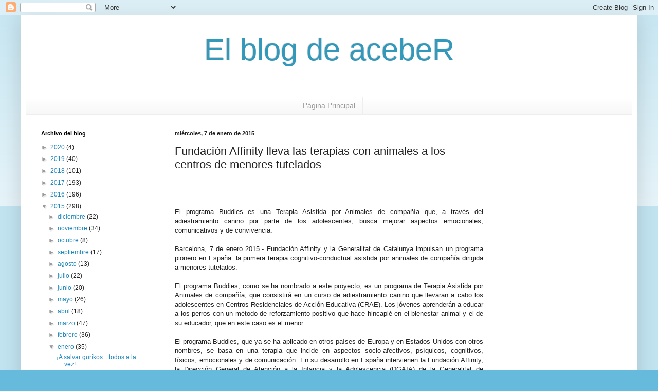

--- FILE ---
content_type: text/html; charset=utf-8
request_url: https://accounts.google.com/o/oauth2/postmessageRelay?parent=https%3A%2F%2Felblogdeaceber.blogspot.com&jsh=m%3B%2F_%2Fscs%2Fabc-static%2F_%2Fjs%2Fk%3Dgapi.lb.en.2kN9-TZiXrM.O%2Fd%3D1%2Frs%3DAHpOoo_B4hu0FeWRuWHfxnZ3V0WubwN7Qw%2Fm%3D__features__
body_size: 161
content:
<!DOCTYPE html><html><head><title></title><meta http-equiv="content-type" content="text/html; charset=utf-8"><meta http-equiv="X-UA-Compatible" content="IE=edge"><meta name="viewport" content="width=device-width, initial-scale=1, minimum-scale=1, maximum-scale=1, user-scalable=0"><script src='https://ssl.gstatic.com/accounts/o/2580342461-postmessagerelay.js' nonce="yPPyMf7_DmRck-D7VmS7pA"></script></head><body><script type="text/javascript" src="https://apis.google.com/js/rpc:shindig_random.js?onload=init" nonce="yPPyMf7_DmRck-D7VmS7pA"></script></body></html>

--- FILE ---
content_type: text/plain
request_url: https://www.google-analytics.com/j/collect?v=1&_v=j102&a=1963032148&t=pageview&_s=1&dl=https%3A%2F%2Felblogdeaceber.blogspot.com%2F2015%2F01%2Ffundacion-affinity-lleva-las-terapias.html&ul=en-us%40posix&dt=El%20blog%20de%20acebeR%3A%20Fundaci%C3%B3n%20Affinity%20lleva%20las%20terapias%20con%20animales%20a%20los%20centros%20de%20menores%20tutelados&sr=1280x720&vp=1280x720&_u=IEBAAEABAAAAACAAI~&jid=1258803466&gjid=843335960&cid=1828281286.1769219584&tid=UA-38296243-1&_gid=862440131.1769219584&_r=1&_slc=1&z=147717522
body_size: -454
content:
2,cG-0E08ZJED86